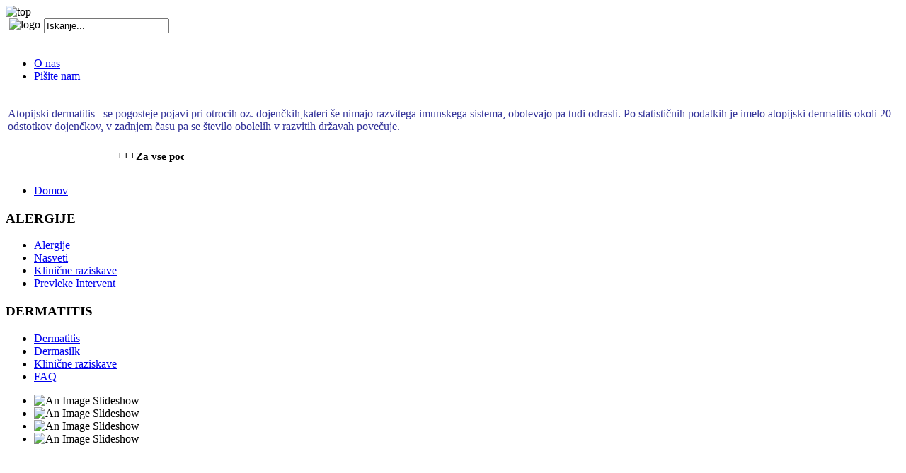

--- FILE ---
content_type: text/html; charset=utf-8
request_url: http://www.intervent.si/index.php?page=shop.product_details&category_id=3&flypage=flypage.tpl&product_id=112&option=com_virtuemart&Itemid=1&vmcchk=1&Itemid=1
body_size: 32577
content:
<!DOCTYPE html PUBLIC "-//W3C//DTD XHTML 1.0 Transitional//EN" "http://www.w3.org/TR/xhtml1/DTD/xhtml1-transitional.dtd">
<html xmlns="http://www.w3.org/1999/xhtml" xml:lang="sl-si" lang="sl-si" >
<head>
  <base href="http://www.intervent.si/index.php" />
  <meta http-equiv="content-type" content="text/html; charset=utf-8" />
  <meta name="robots" content="index, follow" />
  <meta name="keywords" content="Let, Ovratnik, Puli, Euro, Viš, Dimenzija, Majica, Cookies, Piece, Ddv, Cena, Postavite, Kosu, Izdelku, Item, Izberimajica, Leta, Select, Please, Količina, Fotografijo, Vpra#anje, Rokav, Products, Into" />
  <meta name="description" content="Info: Your browser does not accept cookies. To put products into your cart and purchase them you need to enable cookies. OTRO� KE dolge spodnjiceMA..." />
  <meta name="generator" content="JoomSEO by Phill Brown (http://www.joomseo.com)" />
  <title>MAJICA PULI OVRATNIK | </title>
  <link href="/templates/themza_j15_07/favicon.ico" rel="shortcut icon" type="image/x-icon" />
  <link rel="stylesheet" href="/modules/mod_briaskISS/mod_briaskISS.css" type="text/css" />
  <script type="text/javascript" src="/modules/mod_briaskISS/mod_briaskISS.js"></script>
  <script src="http://www.intervent.si/components/com_virtuemart/fetchscript.php?gzip=0&amp;subdir[0]=/themes/default&amp;file[0]=theme.js&amp;subdir[1]=/js&amp;file[1]=sleight.js&amp;subdir[2]=/js/mootools&amp;file[2]=mootools-release-1.11.js&amp;subdir[3]=/js/mootools&amp;file[3]=mooPrompt.js&amp;subdir[4]=/js/slimbox/js&amp;file[4]=slimbox.js" type="text/javascript"></script>
  <script type="text/javascript">var cart_title = "Seznam";var ok_lbl="Nadaljuj";var cancel_lbl="Cancel";var notice_lbl="Notice";var live_site="http://www.intervent.si";</script>
  <script type="text/javascript">var slimboxurl = 'http://www.intervent.si/components/com_virtuemart/js/slimbox/';</script>
  <link href="http://www.intervent.si/components/com_virtuemart/fetchscript.php?gzip=0&amp;subdir[0]=/themes/default&amp;file[0]=theme.css&amp;subdir[1]=/js/mootools&amp;file[1]=mooPrompt.css&amp;subdir[2]=/js/slimbox/css&amp;file[2]=slimbox.css" type="text/css" rel="stylesheet" />

<link rel="stylesheet" href="/templates/system/css/system.css" type="text/css" />
<link rel="stylesheet" href="/templates/system/css/general.css" type="text/css" />
<link rel="stylesheet" href="/templates/themza_j15_07/css/template.css" type="text/css" />
<link rel="stylesheet" href="/templates/themza_j15_07/css/blue.css" type="text/css" />
<!--[if lte IE 6]>
<link href="/templates/themza_j15_07/css/ieonly.css"  rel="stylesheet" type="text/css" />
<![endif]-->
</head>
<script type="text/javascript">
var gaJsHost = (("https:" == document.location.protocol) ? "https://ssl." : "http://www.");
document.write(unescape("%3Cscript src='" + gaJsHost + "google-analytics.com/ga.js' type='text/javascript'%3E%3C/script%3E"));
</script>
<script type="text/javascript">
var pageTracker = _gat._getTracker("UA-1364378-6");
pageTracker._trackPageview();
</script>
<body id="page_bg">
<a name="up" id="up"></a>
<div id="main_bg">
	<img src="/templates/themza_j15_07/images/blue/top.png" alt="top" /><div id="logo_bg">
    	<img src="/templates/themza_j15_07/images/blue/logo.png" alt="logo" align="left" hspace="5" />
        <a href="/index.php" class="logo"></a>
        <div id="user4"><form action="index.php" method="post">
	<div class="search">
		<input name="searchword" id="mod_search_searchword" maxlength="20" alt="Iskanje" class="inputbox" type="text" size="20" value="Iskanje..."  onblur="if(this.value=='') this.value='Iskanje...';" onfocus="if(this.value=='Iskanje...') this.value='';" />	</div>
	<input type="hidden" name="task"   value="search" />
	<input type="hidden" name="option" value="com_search" />
	<input type="hidden" name="Itemid" value="1" />
</form></div>
        <br clear="all" />
    </div>
    <div id="user3"><div id="pillmenu"><ul id="mainlevel-nav"><li><a href="/o-nas.html" class="mainlevel-nav" >O nas</a></li><li><a href="/Pisite-nam/Name.html" class="mainlevel-nav" >Pišite nam</a></li></ul></div></div>
    <div id="banner">


<table class="contentpaneopen">
	<tr>
		<td valign="top" ><p><span style="color: #333399;">Atopijski dermatitis   se pogosteje pojavi pri otrocih oz. dojenčkih,kateri še nimajo razvitega imunskega sistema, obolevajo pa tudi odrasli. Po statističnih podatkih je imelo atopijski dermatitis okoli 20 odstotkov dojenčkov, v zadnjem času pa se število obolelih v razvitih državah povečuje.</span></p></td>
	</tr>
	<tr>
        <td valign="top" >

       		</td>
     </tr>
</table>
<script type="text/javascript">

/***********************************************
* Memory Scroller script- © Dynamic Drive DHTML code library (www.dynamicdrive.com)
* This notice MUST stay intact for legal use
* Visit Dynamic Drive at http://www.dynamicdrive.com/ for full source code
* adaption data http://www.web.renat.sk/  http://www.renat.sk/
***********************************************/

var memorywidth="250px" //scroller width
var memoryheight="30px" //scroller height
var memorybgcolor="" //scroller background
var memorypadding="2px" //padding applied to the scroller. 0 for non.
var borderCSS="border: 0px solid black;" //Border CSS, applied to scroller to give border.

var memoryspeed="2" //Scroller speed (larger is faster 1-10)
var pauseit="1" //Pause scroller onMousever (0=no. 1=yes)?

var persistlastviewedmsg=1 //should scroller's position persist after users navigate away (1=yes, 0=no)?
var persistmsgbehavior="onload" //set to "onload" or "onclick".

//Specify the scroller's content (don't delete <nobr> tag)
//Keep all content on ONE line, and backslash any single quotations (ie: that\'s great):

var memorycontent='<nobr><span style="font: bold 15px Verdana">+++Za vse podrobne informacije, prosimo pokličite telefonsko številko 05 6748 300 naše strokovno osebje, Vam bo odgovorilo na vsa postavljena vprašanja.+++ Za izvenstandardne dimenzije prosimo nam pišite ali pokličite.+++</span></nobr>'


////NO NEED TO EDIT BELOW THIS LINE////////////
var combinedcssTable="width:"+(parseInt(memorywidth)+6)+"px;background-color:"+memorybgcolor+";padding:"+memorypadding+";"+borderCSS+";"
var combinedcss="width:"+memorywidth+";height:"+memoryheight+";"

var divonclick=(persistlastviewedmsg && persistmsgbehavior=="onclick")? 'onClick="savelastmsg()" ' : ''
memoryspeed=(document.all)? memoryspeed : Math.max(1, memoryspeed-1) //slow speed down by 1 for NS
var copyspeed=memoryspeed
var pausespeed=(pauseit==0)? copyspeed: 0
var iedom=document.all||document.getElementById
if (iedom)
document.write('<span id="temp" style="visibility:hidden;position:absolute;top:-100px;left:-10000px">'+memorycontent+'</span>')
var actualwidth=''
var memoryscroller

if (window.addEventListener)
window.addEventListener("load", populatescroller, false)
else if (window.attachEvent)
window.attachEvent("onload", populatescroller)
else if (document.all || document.getElementById)
window.onload=populatescroller

function populatescroller(){
memoryscroller=document.getElementById? document.getElementById("memoryscroller") : document.all.memoryscroller
memoryscroller.style.left=parseInt(memorywidth)+8+"px"
if (persistlastviewedmsg && get_cookie("lastscrollerpos")!="")
revivelastmsg()
memoryscroller.innerHTML=memorycontent
actualwidth=document.all? temp.offsetWidth : document.getElementById("temp").offsetWidth
lefttime=setInterval("scrollmarquee()",20)
}

function get_cookie(Name) {
var search = Name + "="
var returnvalue = ""
if (document.cookie.length > 0) {
offset = document.cookie.indexOf(search)
if (offset != -1) {
offset += search.length
end = document.cookie.indexOf(";", offset)
if (end == -1)
end = document.cookie.length;
returnvalue=unescape(document.cookie.substring(offset, end))
}
}
return returnvalue;
}

function savelastmsg(){
document.cookie="lastscrollerpos="+memoryscroller.style.left
}

function revivelastmsg(){
lastscrollerpos=parseInt(get_cookie("lastscrollerpos"))
memoryscroller.style.left=parseInt(lastscrollerpos)+"px"
}

if (persistlastviewedmsg && persistmsgbehavior=="onload")
window.onunload=savelastmsg

function scrollmarquee(){
if (parseInt(memoryscroller.style.left)>(actualwidth*(-1)+8))
memoryscroller.style.left=parseInt(memoryscroller.style.left)-copyspeed+"px"
else
memoryscroller.style.left=parseInt(memorywidth)+8+"px"
}

if (iedom){
with (document){
document.write('<table border="0" cellspacing="0" cellpadding="0" style="'+combinedcssTable+'"><td>')
write('<div style="position:relative;overflow:hidden;'+combinedcss+'" onMouseover="copyspeed=pausespeed" onMouseout="copyspeed=memoryspeed">')
write('<div id="memoryscroller" style="position:absolute;left:0px;top:0px;" '+divonclick+'></div>')
write('</div>')
document.write('</td></table>')
}
}
</script></div>
	<div id="leftcolumn">
            		<div class="module_menu">
			<div>
				<div>
					<div>
											<ul class="menu"><li class="item1"><a href="http://www.intervent.si/"><span>Domov</span></a></li></ul>					</div>
				</div>
			</div>
		</div>
			<div class="module">
			<div>
				<div>
					<div>
													<h3>ALERGIJE</h3>
											<ul class="menu"><li class="item57"><a href="/Table/ALERGIJE/"><span>Alergije</span></a></li><li class="item58"><a href="/Table/NASVETI/"><span>Nasveti</span></a></li><li class="item59"><a href="/Table/KLINIČNE-RAZISKAVE-ALERGIJA/"><span>Klinične raziskave</span></a></li><li class="item60"><a href="/KLINIČNE-RAZISKAVE-ALERGIJA/prevint.html"><span>Prevleke Intervent</span></a></li></ul>					</div>
				</div>
			</div>
		</div>
			<div class="module">
			<div>
				<div>
					<div>
													<h3>DERMATITIS</h3>
											<ul class="menu"><li class="item61"><a href="/Table/DERMATITIS/"><span>Dermatitis</span></a></li><li class="item62"><a href="/Table/DERMASILK/"><span>Dermasilk</span></a></li><li class="item63"><a href="/Table/KLINIČNE-RAZISKAVE-DERMASILK/"><span>Klinične raziskave</span></a></li><li class="item64"><a href="/DERMATITIS/vpraanja-odgovori.html"><span>FAQ</span></a></li></ul>					</div>
				</div>
			</div>
		</div>
			<div class="module">
			<div>
				<div>
					<div>
											 <noscript>
	 <div>ImageSlideShow requires Javascript</div>
 </noscript>



<ul id="briask-iss48" class="briask-iss" style="width:150px;height:150px"><li><img src="/images/stories/fruit/dekle_silk.jpg" alt="An Image Slideshow" /></li><li><img src="/images/stories/fruit/orok_silk3.jpg" alt="An Image Slideshow" /></li><li><img src="/images/stories/fruit/otrok_silk1.jpg" alt="An Image Slideshow" /></li><li><img src="/images/stories/fruit/otrok_silk2.jpg" alt="An Image Slideshow" /></li></ul>
<script type="text/javascript">
var briaskPics48 = [0];
var briaskInstance48 =
	new briaskISS(48,0,15000,50, briaskPics48);
</script>					</div>
				</div>
			</div>
		</div>
			<div class="module">
			<div>
				<div>
					<div>
													<h3>Prijava</h3>
											<form action="/index.php?" method="post" name="login" id="form-login" >
		<fieldset class="input">
	<p id="form-login-username">
		<label for="modlgn_username">Uporabniško ime</label><br />
		<input id="modlgn_username" type="text" name="username" class="inputbox" alt="username" size="18" />
	</p>
	<p id="form-login-password">
		<label for="modlgn_passwd">Geslo</label><br />
		<input id="modlgn_passwd" type="password" name="passwd" class="inputbox" size="18" alt="password" />
	</p>
		<p id="form-login-remember">
		<label for="modlgn_remember">Pomni prijavo</label>
		<input id="modlgn_remember" type="checkbox" name="remember" class="inputbox" value="yes" alt="Remember Me" />
	</p>
		<input type="submit" name="Submit" class="button" value="Prijava" />
	</fieldset>
	<ul>
		<li>
			<a href="/Lost-password.html">
			Ste pozabili geslo?</a>
		</li>
		<li>
			<a href="/Lost-user-name.html">
			Ste pozabii uporabniško ime?</a>
		</li>
				<li>
			<a href="/index.php?option=com_user&amp;lang=sl&amp;view=register">
				Registracija</a>
		</li>
			</ul>
	
	<input type="hidden" name="option" value="com_user" />
	<input type="hidden" name="task" value="login" />
	<input type="hidden" name="return" value="L2luZGV4LnBocD9wYWdlPXNob3AucHJvZHVjdF9kZXRhaWxzJmNhdGVnb3J5X2lkPTMmZmx5cGFnZT1mbHlwYWdlLnRwbCZwcm9kdWN0X2lkPTExMiZvcHRpb249Y29tX3ZpcnR1ZW1hcnQmSXRlbWlkPTEmdm1jY2hrPTEmSXRlbWlkPTE=" />
	<input type="hidden" name="e8ca6970948d07e73711410eb53872d8" value="1" /></form>
					</div>
				</div>
			</div>
		</div>
	
        <br />
        <div align="center"></div>
    </div>
	<div id="maincolumn">
    	<div class="path"><span class="breadcrumbs pathway">
<a href="http://www.intervent.si/" class="pathway">Domov</a> <img src="/images/M_images/arrow.png" alt=""  /> <a href="/index.php?page=shop.browse&amp;category_id=2&amp;option=com_virtuemart&amp;Itemid=1" class="pathway">DERMASILK</a> <img src="/images/M_images/arrow.png" alt=""  /> <a href="/index.php?page=shop.browse&amp;category_id=3&amp;option=com_virtuemart&amp;Itemid=1" class="pathway">DERMASILK OTROCI</a> <img src="/images/M_images/arrow.png" alt=""  /> MAJICA PULI OVRATNIK</span>
</div>
    	<div class="nopad"><div ><div class="shop_info"><b>Info</b>: Your browser does not accept cookies. To put products into your cart and purchase them you need to enable cookies.<br />
</div></div><div id="vmMainPage">


<div class="buttons_heading">

</div>
<a class="previous_page" href="/index.php?page=shop.product_details&amp;product_id=24&amp;flypage=flypage.tpl&amp;pop=0&amp;option=com_virtuemart&amp;Itemid=1">OTROŠKE dolge spodnjice</a><a class="next_page" href="/index.php?page=shop.product_details&amp;product_id=81&amp;flypage=flypage.tpl&amp;pop=0&amp;option=com_virtuemart&amp;Itemid=1">MAJICA okrogel ovratnik kratek rokav</a><br style="clear:both;" />
<table border="0" style="width: 100%;">
  <tbody>
	<tr>
	  <td width="33%" rowspan="4" valign="top"><br/>
	  	<a href="http://www.intervent.si/components/com_virtuemart/shop_image/product/MAJICA_PULI_OVRA_4948f4d955a03.png" title="MAJICA PULI OVRATNIK" rel="lightbox[product112]"><img src="http://www.intervent.si/components/com_virtuemart/shop_image/product/resized/MAJICA_PULI_OVRA_4948f4d94d12a_120x120.png" height="107" width="120" alt="MAJICA PULI OVRATNIK" border="0" /><br/>Povečaj fotografijo</a><br/><br/></td>
	  <td rowspan="1" colspan="2">
	  <h1>MAJICA PULI OVRATNIK </h1>
	  </td>
	</tr>
		<tr>
      <td width="33%" valign="top" align="left">
      	<strong>Cena po kosu (piece):</strong>      	

	<span class="productPrice">
		&euro;50.84		(z DDV)	</span>


<br /></td>
      <td valign="top"><br /></td>
	</tr>
	<tr>
	  <td colspan="2"><a class="button" href="/index.php?page=shop.ask&amp;flypage=flypage.tpl&amp;product_id=112&amp;category_id=3&amp;option=com_virtuemart&amp;Itemid=1">Postavite vpra&#353;anje o izdelku</a></td>
	</tr>
	<tr>
	  <td rowspan="1" colspan="2"><hr />
	  	(3-4 let; viš. ± 110)<br /><br />(5-6 let; viš. ± 120)<br /><br />(7-8 let; viš. ± 135)<br /><br />(10-12 let; viš. ± 150)<br/>
	  	<span style="font-style: italic;"></span>
	  </td>
	</tr>
	<tr>
	  <td><br />
	  </td>
	  <td colspan="2"><br />
<div class="vmCartContainer">
    
    <form action="http://www.intervent.si/index.php" method="post" name="addtocart" id="addtocart_697168136c02e" class="addtocart_form" onsubmit="handleAddToCart( this.id );return false;">


<div class="vmCartDetails">

<input type="hidden" name="product_id" value="112" /><label for="product_id_field">Please select an item</label>: <br />
<select class="inputbox" onchange="var id = $('product_id_field')[selectedIndex].value; if(id != '') { loadNewPage( 'vmMainPage', 'http://www.intervent.si/index.php?option=com_virtuemart&amp;page=shop.product_details&amp;flypage=flypage.tpl&amp;Itemid=1&amp;category_id=3&amp;product_id=' + id ); }" id="product_id_field" name="prod_id[]">
<option value="112">Izberi</option><option value="113" >MAJICA PULI OVRATNIK - Dimenzija (4 LETA) - &euro;50.84</option>
<option value="114" >MAJICA PULI OVRATNIK - Dimenzija (6 LET) - &euro;50.84</option>
<option value="115" >MAJICA PULI OVRATNIK - Dimenzija (8 LET) - &euro;50.84</option>
<option value="116" >MAJICA PULI OVRATNIK - Dimenzija (12 LET) - &euro;50.84</option>
</select>
 
 
</div>
         
    <div style="float: right;vertical-align: middle;"> <label for="quantity112" class="quantity_box">Količina:&nbsp;</label><input type="text" class="inputboxquantity" size="4" id="quantity112" name="quantity[]" value="1" />
		<input type="button" class="quantity_box_button quantity_box_button_up" onclick="var qty_el = this.parentNode.elements['quantity[]']; var qty = qty_el.value; if( !isNaN( qty )) qty_el.value++;return false;" />
		<input type="button" class="quantity_box_button quantity_box_button_down" onclick="var qty_el = this.parentNode.elements['quantity[]']; var qty = qty_el.value; if( !isNaN( qty ) && qty > 0 ) qty_el.value--;return false;" />
		    
    <input type="submit" class="addtocart_button" value="Dodaj v košarico" title="Dodaj v košarico" />
    </div>
        
    <input type="hidden" name="flypage" value="shop.flypage.tpl" />
	<input type="hidden" name="page" value="shop.cart" />
    <input type="hidden" name="manufacturer_id" value="1" />
    <input type="hidden" name="category_id" value="3" />
    <input type="hidden" name="func" value="cartAdd" />
    <input type="hidden" name="option" value="com_virtuemart" />
    <input type="hidden" name="Itemid" value="1" />
    <input type="hidden" name="set_price[]" value="" />
    <input type="hidden" name="adjust_price[]" value="" />
    <input type="hidden" name="master_product[]" value="" />
    	</form>
</div>
</td>
	</tr>
	<tr>
	  <td colspan="3"></td>
	</tr>
	<tr>
	  <td colspan="3"><hr /></td>
	</tr>
	<tr>
	  <td colspan="3"><br /></td>
	</tr>
	<tr>
	  <td colspan="3"><br />
	   </td>
	</tr>
		  </tbody>
</table>

<div id="statusBox" style="text-align:center;display:none;visibility:hidden;"></div></div>
</div>
    </div>
	<div id="rightcolumn">
            		<div class="moduletable">
					<h3>Trgovina- Katalog</h3>
					
          <a title="PREVLEKE INTERVENT" style="display:block;" class="mainlevel" href="/index.php?page=shop.browse&amp;category_id=1&amp;option=com_virtuemart&amp;Itemid=1" >PREVLEKE INTERVENT</a>
          <a title="DERMASILK" style="display:block;" class="mainlevel" href="/index.php?page=shop.browse&amp;category_id=2&amp;option=com_virtuemart&amp;Itemid=1" >DERMASILK</a>
          <a title="DERMASILK OTROCI" style="display:block;font-style:italic;" class="sublevel" href="/index.php?page=shop.browse&amp;category_id=3&amp;option=com_virtuemart&amp;Itemid=1" id="active_menu">&nbsp;&nbsp;&nbsp;DERMASILK OTROCI</a>
          <a title="DERMASILK ODRASLI ONA" style="display:block;" class="sublevel" href="/index.php?page=shop.browse&amp;category_id=4&amp;option=com_virtuemart&amp;Itemid=1" >&nbsp;&nbsp;&nbsp;DERMASILK ODRASLI ONA</a>
          <a title="DERMASILK ODRASLI ON" style="display:block;" class="sublevel" href="/index.php?page=shop.browse&amp;category_id=7&amp;option=com_virtuemart&amp;Itemid=1" >&nbsp;&nbsp;&nbsp;DERMASILK ODRASLI ON</a>
          <a title="DERMASILK NOGAVICE" style="display:block;" class="sublevel" href="/index.php?page=shop.browse&amp;category_id=9&amp;option=com_virtuemart&amp;Itemid=1" >&nbsp;&nbsp;&nbsp;DERMASILK NOGAVICE</a>
          <a title="ODEJE VELLUX" style="display:block;" class="mainlevel" href="/index.php?page=shop.browse&amp;category_id=5&amp;option=com_virtuemart&amp;Itemid=1" >ODEJE VELLUX</a>
          <a title="ČISTILCI ZRAKA" style="display:block;" class="mainlevel" href="/index.php?page=shop.browse&amp;category_id=6&amp;option=com_virtuemart&amp;Itemid=1" >ČISTILCI ZRAKA</a>
          <a title="NAKUPOVANJE" style="display:block;" class="mainlevel" href="/index.php?page=shop.browse&amp;category_id=10&amp;option=com_virtuemart&amp;Itemid=1" >NAKUPOVANJE</a><table cellpadding="1" cellspacing="1" border="0" width="100%">
    <tr> 
      <td colspan="2"><br />
          <a href="/index.php?page=shop.browse&amp;category=&amp;option=com_virtuemart&amp;Itemid=1">
          Pokaži vse izdelke          </a>
      </td>
    </tr>
    
  <!--BEGIN Search Box --> 
  <tr> 
    <td colspan="2">
	  <hr />
      <label for="shop_search_field">Iskanje izdelka</label>
      <form action="http://www.intervent.si/index.php" method="get">
        <input id="shop_search_field" title="Išči" class="inputbox" type="text" size="12" name="keyword" />
        <input class="button" type="submit" name="Search" value="Išči" />
		<input type="hidden" name="Itemid" value="1" />
		<input type="hidden" name="option" value="com_virtuemart" />
		<input type="hidden" name="page" value="shop.browse" />
	  </form>
        <br />
        <a href="/index.php?option=com_virtuemart&amp;page=shop.search&amp;Itemid=1">
            Napredno iskanje        </a>        <hr />
    </td>
  </tr>
  <!-- End Search Box --> 
    <tr>
        <td colspan="2">
        	<a href="/index.php?page=shop.cart&amp;option=com_virtuemart&amp;Itemid=1" title="Pokaži košarico" class="mainlevel">Pokaži košarico</a>		</td>
    </tr>
    <tr>
        <td colspan="2" class="vmCartModule">
        	    
    <div style="margin: 0 auto;">
    Vaša košarica je trenutno prazna.    </div>
<div style="float: left;" >
</div>
<div style="float: right;">
</div>
        </td>
    </tr>
           
</table>
		</div>
			<div class="moduletable">
					<h3>Izdelki</h3>
					 <div style="width:150px;text-align:left;">
               <marquee behavior="scroll" 
                        direction="up"  
                        height="200"
                        width="150"
                        scrollamount="1"
                        scrolldelay="80"
                        truespeed="true" onmouseover="this.stop()" onmouseout="this.start()">
<!-- The product name DIV. -->
 <div style="height:77px; float:left; width: 100%;line-height:14px;">
<a title="PREVLEKA ZA VZMETNICO 200X120X20" href="/index.php?page=shop.product_details&amp;category_id=1&amp;flypage=flypage.tpl&amp;product_id=49&amp;option=com_virtuemart&amp;Itemid=1">PREVLEKA ZA VZMETNICO 200X120X20</a>
<br />
</div>

<!-- The product image DIV. -->
<div style="height:90px;width: 100%;float:left;margin-top:-15px;">
<a title="PREVLEKA ZA VZMETNICO 200X120X20" href="/index.php?page=shop.product_details&amp;category_id=1&amp;flypage=flypage.tpl&amp;product_id=49&amp;option=com_virtuemart&amp;Itemid=1">
	<img src="http://www.intervent.si/components/com_virtuemart/shop_image/product/resized/PREVLEKA_ZA_VZME_48e34a3bef526_150x150.jpg" height="150" width="146" alt="PREVLEKA ZA VZMETNICO 200X120X20" border="0" /></a>
</div>

<!-- The product price DIV. -->
<div style="width: 100%;float:left;text-align:center;">


	<span class="productPrice">
		&euro;131.00			</span>


</div>

<!-- The add to cart DIV. -->
<div style="float:left;text-align:center;width: 100%;">
	<br />
	<form action="http://www.intervent.si/index.php" method="post" name="addtocart" id="addtocart">
    <input type="hidden" name="option" value="com_virtuemart" />
    <input type="hidden" name="page" value="shop.cart" />
    <input type="hidden" name="Itemid" value="1" />
    <input type="hidden" name="func" value="cartAdd" />
    <input type="hidden" name="prod_id" value="49" />
    <input type="hidden" name="product_id" value="49" />
    <input type="hidden" name="quantity" value="1" />
    <input type="hidden" name="set_price[]" value="" />
    <input type="hidden" name="adjust_price[]" value="" />
    <input type="hidden" name="master_product[]" value="" />
    <input type="submit" class="addtocart_button_module" value="Dodaj v košarico" title="Dodaj v košarico" />
    </form>
	<br />
	
</div>
<br /><br />
<!-- The product name DIV. -->
 <div style="height:77px; float:left; width: 100%;line-height:14px;">
<a title="PIŽAMA" href="/index.php?page=shop.product_details&amp;category_id=3&amp;flypage=flypage.tpl&amp;product_id=14&amp;option=com_virtuemart&amp;Itemid=1">PIŽAMA</a>
<br />
</div>

<!-- The product image DIV. -->
<div style="height:90px;width: 100%;float:left;margin-top:-15px;">
<a title="PIŽAMA" href="/index.php?page=shop.product_details&amp;category_id=3&amp;flypage=flypage.tpl&amp;product_id=14&amp;option=com_virtuemart&amp;Itemid=1">
	<img src="http://www.intervent.si/components/com_virtuemart/shop_image/product/resized/PI__AMA_48c54ccf4fee3_150x150.png" height="150" width="94" alt="PIŽAMA" border="0" /></a>
</div>

<!-- The product price DIV. -->
<div style="width: 100%;float:left;text-align:center;">


	<span class="productPrice">
		&euro;107.00			</span>


</div>

<!-- The add to cart DIV. -->
<div style="float:left;text-align:center;width: 100%;">

</div>
<br /><br />
<!-- The product name DIV. -->
 <div style="height:77px; float:left; width: 100%;line-height:14px;">
<a title="VELLUX ODEJA 235x235" href="/index.php?page=shop.product_details&amp;category_id=5&amp;flypage=flypage.tpl&amp;product_id=64&amp;option=com_virtuemart&amp;Itemid=1">VELLUX ODEJA 235x235</a>
<br />
</div>

<!-- The product image DIV. -->
<div style="height:90px;width: 100%;float:left;margin-top:-15px;">
<a title="VELLUX ODEJA 235x235" href="/index.php?page=shop.product_details&amp;category_id=5&amp;flypage=flypage.tpl&amp;product_id=64&amp;option=com_virtuemart&amp;Itemid=1">
	<img src="http://www.intervent.si/components/com_virtuemart/shop_image/product/resized/VELLUX_ODEJA_235_48eb965b1a60f_120x120.jpg" height="120" width="120" alt="VELLUX ODEJA 235x235" border="0" /></a>
</div>

<!-- The product price DIV. -->
<div style="width: 100%;float:left;text-align:center;">


	<span class="productPrice">
		&euro;164.00			</span>


</div>

<!-- The add to cart DIV. -->
<div style="float:left;text-align:center;width: 100%;">
	<br />
	<form action="http://www.intervent.si/index.php" method="post" name="addtocart" id="addtocart">
    <input type="hidden" name="option" value="com_virtuemart" />
    <input type="hidden" name="page" value="shop.cart" />
    <input type="hidden" name="Itemid" value="1" />
    <input type="hidden" name="func" value="cartAdd" />
    <input type="hidden" name="prod_id" value="64" />
    <input type="hidden" name="product_id" value="64" />
    <input type="hidden" name="quantity" value="1" />
    <input type="hidden" name="set_price[]" value="" />
    <input type="hidden" name="adjust_price[]" value="" />
    <input type="hidden" name="master_product[]" value="" />
    <input type="submit" class="addtocart_button_module" value="Dodaj v košarico" title="Dodaj v košarico" />
    </form>
	<br />
	
</div>
<br /><br />
<!-- The product name DIV. -->
 <div style="height:77px; float:left; width: 100%;line-height:14px;">
<a title="DOKOLENKE kompresijske ženske" href="/index.php?page=shop.product_details&amp;category_id=9&amp;flypage=garden_flypage.tpl&amp;product_id=124&amp;option=com_virtuemart&amp;Itemid=1">DOKOLENKE kompresijske ženske</a>
<br />
</div>

<!-- The product image DIV. -->
<div style="height:90px;width: 100%;float:left;margin-top:-15px;">
<a title="DOKOLENKE kompresijske ženske" href="/index.php?page=shop.product_details&amp;category_id=9&amp;flypage=garden_flypage.tpl&amp;product_id=124&amp;option=com_virtuemart&amp;Itemid=1">
	<img src="http://www.intervent.si/components/com_virtuemart/shop_image/product/resized/DOKOLENKE_kompre_4a4cc94446378_120x120.jpg" height="120" width="120" alt="DOKOLENKE kompresijske ženske" border="0" /></a>
</div>

<!-- The product price DIV. -->
<div style="width: 100%;float:left;text-align:center;">


	<span class="productPrice">
		&euro;34.00			</span>


</div>

<!-- The add to cart DIV. -->
<div style="float:left;text-align:center;width: 100%;">
	<br />
	<form action="http://www.intervent.si/index.php" method="post" name="addtocart" id="addtocart">
    <input type="hidden" name="option" value="com_virtuemart" />
    <input type="hidden" name="page" value="shop.cart" />
    <input type="hidden" name="Itemid" value="1" />
    <input type="hidden" name="func" value="cartAdd" />
    <input type="hidden" name="prod_id" value="124" />
    <input type="hidden" name="product_id" value="124" />
    <input type="hidden" name="quantity" value="1" />
    <input type="hidden" name="set_price[]" value="" />
    <input type="hidden" name="adjust_price[]" value="" />
    <input type="hidden" name="master_product[]" value="" />
    <input type="submit" class="addtocart_button_module" value="Dodaj v košarico" title="Dodaj v košarico" />
    </form>
	<br />
	
</div>
<br /><br />
<!-- The product name DIV. -->
 <div style="height:77px; float:left; width: 100%;line-height:14px;">
<a title="MASKA" href="/index.php?page=shop.product_details&amp;category_id=3&amp;flypage=flypage.tpl&amp;product_id=35&amp;option=com_virtuemart&amp;Itemid=1">MASKA</a>
<br />
</div>

<!-- The product image DIV. -->
<div style="height:90px;width: 100%;float:left;margin-top:-15px;">
<a title="MASKA" href="/index.php?page=shop.product_details&amp;category_id=3&amp;flypage=flypage.tpl&amp;product_id=35&amp;option=com_virtuemart&amp;Itemid=1">
	<img src="http://www.intervent.si/components/com_virtuemart/shop_image/product/resized/MASKA_4a439c704a277_120x120.jpg" height="120" width="120" alt="MASKA" border="0" /></a>
</div>

<!-- The product price DIV. -->
<div style="width: 100%;float:left;text-align:center;">


	<span class="productPrice">
		&euro;8.00			</span>


</div>

<!-- The add to cart DIV. -->
<div style="float:left;text-align:center;width: 100%;">
	<br />
	<form action="http://www.intervent.si/index.php" method="post" name="addtocart" id="addtocart">
    <input type="hidden" name="option" value="com_virtuemart" />
    <input type="hidden" name="page" value="shop.cart" />
    <input type="hidden" name="Itemid" value="1" />
    <input type="hidden" name="func" value="cartAdd" />
    <input type="hidden" name="prod_id" value="35" />
    <input type="hidden" name="product_id" value="35" />
    <input type="hidden" name="quantity" value="1" />
    <input type="hidden" name="set_price[]" value="" />
    <input type="hidden" name="adjust_price[]" value="" />
    <input type="hidden" name="master_product[]" value="" />
    <input type="submit" class="addtocart_button_module" value="Dodaj v košarico" title="Dodaj v košarico" />
    </form>
	<br />
	
</div>
<br /><br />    </marquee>
            </div>		</div>
			<div class="moduletable">
					<h3>Prisotni</h3>
					Prisotni&nbsp;1 gost&nbsp;.		</div>
	
        </div>

		
    <br clear="all" />
    <img id="main_bottom" src="/templates/themza_j15_07/images/blue/bottom.png" alt="bottom" align="bottom" /></div>

<div id="f_area"><img src="/templates/themza_j15_07/images/blue/top_f_area.png" alt="top" align="top" />
	    			<div class="moduletable">
					<h3>Zadnje novice</h3>
					<ul class="latestnews">
	<li class="latestnews">
		<a href="/Latest/telo.html" class="latestnews">
			Povezava med infekcijami in alergijami</a>
	</li>
	<li class="latestnews">
		<a href="/DERMATITIS/okube-koe.html" class="latestnews">
			OKUŽBE KOŽE</a>
	</li>
	<li class="latestnews">
		<a href="/DERMASILK/ginetezave.html" class="latestnews">
			GINEKOLOŠKE TEŽAVE</a>
	</li>
	<li class="latestnews">
		<a href="/DERMASILK/bolee-noge.html" class="latestnews">
			BOLEČE NOGE</a>
	</li>
	<li class="latestnews">
		<a href="/KLINIČNE-RAZISKAVE-DERMASILK/aegis.html" class="latestnews">
			AEGIS</a>
	</li>
</ul>		</div>
	
            			<div class="moduletable">
					<h3>Najbolj brane</h3>
					<ul class="mostread">
	<li class="mostread">
		<a href="/DERMATITIS/okube-koe.html" class="mostread">
			OKUŽBE KOŽE</a>
	</li>
	<li class="mostread">
		<a href="/ALERGIJE/aler-prsica.html" class="mostread">
			ALERGIJA NA PRŠICO</a>
	</li>
	<li class="mostread">
		<a href="/KLINIČNE-RAZISKAVE-ALERGIJA/prevint.html" class="mostread">
			PREVLEKE INTERVENT</a>
	</li>
	<li class="mostread">
		<a href="/KLINIČNE-RAZISKAVE-ALERGIJA/alerastm.html" class="mostread">
			ALERGIJA IN ASTMA</a>
	</li>
	<li class="mostread">
		<a href="/DERMATITIS/atopderma.html" class="mostread">
			ATOPIČEN DERMATITIS</a>
	</li>
</ul>		</div>
	
        <br clear="all" />
    <img id="f_area_bottom" src="/templates/themza_j15_07/images/blue/bottom_f_area.png" alt="bottom" align="bottom" /></div>
<p> 
	
</p>





</body>
</html>
